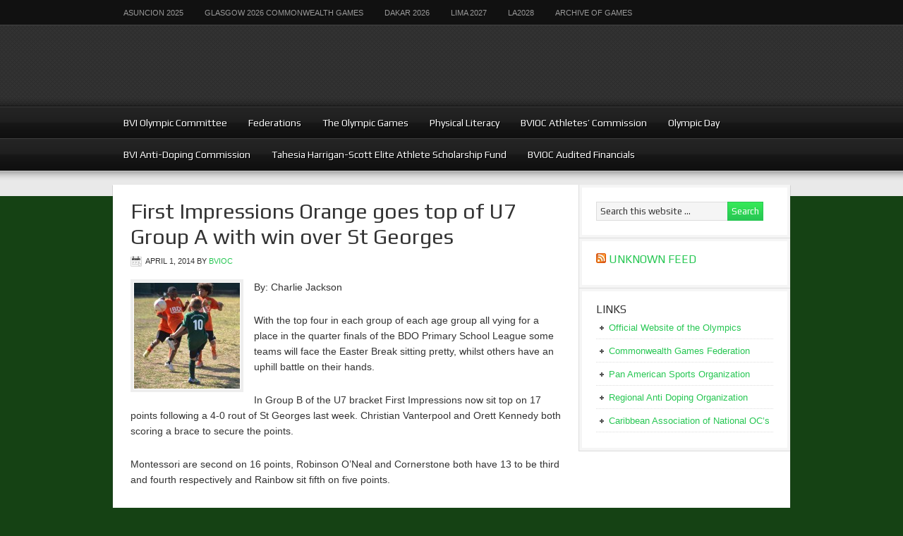

--- FILE ---
content_type: text/html; charset=UTF-8
request_url: http://bviolympics.org/first-impressions-orange-goes-top-of-u7-group-a-with-win-over-st-georges/
body_size: 13274
content:
<!DOCTYPE html PUBLIC "-//W3C//DTD XHTML 1.0 Transitional//EN" "http://www.w3.org/TR/xhtml1/DTD/xhtml1-transitional.dtd">
<html xmlns="http://www.w3.org/1999/xhtml" lang="en-US" xml:lang="en-US">
<head profile="http://gmpg.org/xfn/11">
<meta http-equiv="Content-Type" content="text/html; charset=UTF-8" />
			<meta name="robots" content="noodp,noydir" />
		<meta name="viewport" content="width=device-width, initial-scale=1.0"/><title>First Impressions Orange goes top of U7 Group A with win over St Georges</title>
<meta name='robots' content='max-image-preview:large' />
	<style>img:is([sizes="auto" i], [sizes^="auto," i]) { contain-intrinsic-size: 3000px 1500px }</style>
	<link rel="alternate" type="application/rss+xml" title="BVI Olympic Committee &raquo; Feed" href="http://bviolympics.org/feed/" />
<link rel="alternate" type="application/rss+xml" title="BVI Olympic Committee &raquo; Comments Feed" href="http://bviolympics.org/comments/feed/" />
<link rel="canonical" href="http://bviolympics.org/first-impressions-orange-goes-top-of-u7-group-a-with-win-over-st-georges/" />
<script type="text/javascript">
/* <![CDATA[ */
window._wpemojiSettings = {"baseUrl":"https:\/\/s.w.org\/images\/core\/emoji\/16.0.1\/72x72\/","ext":".png","svgUrl":"https:\/\/s.w.org\/images\/core\/emoji\/16.0.1\/svg\/","svgExt":".svg","source":{"concatemoji":"http:\/\/bviolympics.org\/wp-includes\/js\/wp-emoji-release.min.js?ver=6.8.3"}};
/*! This file is auto-generated */
!function(s,n){var o,i,e;function c(e){try{var t={supportTests:e,timestamp:(new Date).valueOf()};sessionStorage.setItem(o,JSON.stringify(t))}catch(e){}}function p(e,t,n){e.clearRect(0,0,e.canvas.width,e.canvas.height),e.fillText(t,0,0);var t=new Uint32Array(e.getImageData(0,0,e.canvas.width,e.canvas.height).data),a=(e.clearRect(0,0,e.canvas.width,e.canvas.height),e.fillText(n,0,0),new Uint32Array(e.getImageData(0,0,e.canvas.width,e.canvas.height).data));return t.every(function(e,t){return e===a[t]})}function u(e,t){e.clearRect(0,0,e.canvas.width,e.canvas.height),e.fillText(t,0,0);for(var n=e.getImageData(16,16,1,1),a=0;a<n.data.length;a++)if(0!==n.data[a])return!1;return!0}function f(e,t,n,a){switch(t){case"flag":return n(e,"\ud83c\udff3\ufe0f\u200d\u26a7\ufe0f","\ud83c\udff3\ufe0f\u200b\u26a7\ufe0f")?!1:!n(e,"\ud83c\udde8\ud83c\uddf6","\ud83c\udde8\u200b\ud83c\uddf6")&&!n(e,"\ud83c\udff4\udb40\udc67\udb40\udc62\udb40\udc65\udb40\udc6e\udb40\udc67\udb40\udc7f","\ud83c\udff4\u200b\udb40\udc67\u200b\udb40\udc62\u200b\udb40\udc65\u200b\udb40\udc6e\u200b\udb40\udc67\u200b\udb40\udc7f");case"emoji":return!a(e,"\ud83e\udedf")}return!1}function g(e,t,n,a){var r="undefined"!=typeof WorkerGlobalScope&&self instanceof WorkerGlobalScope?new OffscreenCanvas(300,150):s.createElement("canvas"),o=r.getContext("2d",{willReadFrequently:!0}),i=(o.textBaseline="top",o.font="600 32px Arial",{});return e.forEach(function(e){i[e]=t(o,e,n,a)}),i}function t(e){var t=s.createElement("script");t.src=e,t.defer=!0,s.head.appendChild(t)}"undefined"!=typeof Promise&&(o="wpEmojiSettingsSupports",i=["flag","emoji"],n.supports={everything:!0,everythingExceptFlag:!0},e=new Promise(function(e){s.addEventListener("DOMContentLoaded",e,{once:!0})}),new Promise(function(t){var n=function(){try{var e=JSON.parse(sessionStorage.getItem(o));if("object"==typeof e&&"number"==typeof e.timestamp&&(new Date).valueOf()<e.timestamp+604800&&"object"==typeof e.supportTests)return e.supportTests}catch(e){}return null}();if(!n){if("undefined"!=typeof Worker&&"undefined"!=typeof OffscreenCanvas&&"undefined"!=typeof URL&&URL.createObjectURL&&"undefined"!=typeof Blob)try{var e="postMessage("+g.toString()+"("+[JSON.stringify(i),f.toString(),p.toString(),u.toString()].join(",")+"));",a=new Blob([e],{type:"text/javascript"}),r=new Worker(URL.createObjectURL(a),{name:"wpTestEmojiSupports"});return void(r.onmessage=function(e){c(n=e.data),r.terminate(),t(n)})}catch(e){}c(n=g(i,f,p,u))}t(n)}).then(function(e){for(var t in e)n.supports[t]=e[t],n.supports.everything=n.supports.everything&&n.supports[t],"flag"!==t&&(n.supports.everythingExceptFlag=n.supports.everythingExceptFlag&&n.supports[t]);n.supports.everythingExceptFlag=n.supports.everythingExceptFlag&&!n.supports.flag,n.DOMReady=!1,n.readyCallback=function(){n.DOMReady=!0}}).then(function(){return e}).then(function(){var e;n.supports.everything||(n.readyCallback(),(e=n.source||{}).concatemoji?t(e.concatemoji):e.wpemoji&&e.twemoji&&(t(e.twemoji),t(e.wpemoji)))}))}((window,document),window._wpemojiSettings);
/* ]]> */
</script>
<link rel='stylesheet' id='magazine-theme-css' href='http://bviolympics.org/wp-content/themes/magazine/style.css?ver=2.1' type='text/css' media='all' />
<style id='wp-emoji-styles-inline-css' type='text/css'>

	img.wp-smiley, img.emoji {
		display: inline !important;
		border: none !important;
		box-shadow: none !important;
		height: 1em !important;
		width: 1em !important;
		margin: 0 0.07em !important;
		vertical-align: -0.1em !important;
		background: none !important;
		padding: 0 !important;
	}
</style>
<link rel='stylesheet' id='wp-block-library-css' href='http://bviolympics.org/wp-includes/css/dist/block-library/style.min.css?ver=6.8.3' type='text/css' media='all' />
<style id='classic-theme-styles-inline-css' type='text/css'>
/*! This file is auto-generated */
.wp-block-button__link{color:#fff;background-color:#32373c;border-radius:9999px;box-shadow:none;text-decoration:none;padding:calc(.667em + 2px) calc(1.333em + 2px);font-size:1.125em}.wp-block-file__button{background:#32373c;color:#fff;text-decoration:none}
</style>
<style id='global-styles-inline-css' type='text/css'>
:root{--wp--preset--aspect-ratio--square: 1;--wp--preset--aspect-ratio--4-3: 4/3;--wp--preset--aspect-ratio--3-4: 3/4;--wp--preset--aspect-ratio--3-2: 3/2;--wp--preset--aspect-ratio--2-3: 2/3;--wp--preset--aspect-ratio--16-9: 16/9;--wp--preset--aspect-ratio--9-16: 9/16;--wp--preset--color--black: #000000;--wp--preset--color--cyan-bluish-gray: #abb8c3;--wp--preset--color--white: #ffffff;--wp--preset--color--pale-pink: #f78da7;--wp--preset--color--vivid-red: #cf2e2e;--wp--preset--color--luminous-vivid-orange: #ff6900;--wp--preset--color--luminous-vivid-amber: #fcb900;--wp--preset--color--light-green-cyan: #7bdcb5;--wp--preset--color--vivid-green-cyan: #00d084;--wp--preset--color--pale-cyan-blue: #8ed1fc;--wp--preset--color--vivid-cyan-blue: #0693e3;--wp--preset--color--vivid-purple: #9b51e0;--wp--preset--gradient--vivid-cyan-blue-to-vivid-purple: linear-gradient(135deg,rgba(6,147,227,1) 0%,rgb(155,81,224) 100%);--wp--preset--gradient--light-green-cyan-to-vivid-green-cyan: linear-gradient(135deg,rgb(122,220,180) 0%,rgb(0,208,130) 100%);--wp--preset--gradient--luminous-vivid-amber-to-luminous-vivid-orange: linear-gradient(135deg,rgba(252,185,0,1) 0%,rgba(255,105,0,1) 100%);--wp--preset--gradient--luminous-vivid-orange-to-vivid-red: linear-gradient(135deg,rgba(255,105,0,1) 0%,rgb(207,46,46) 100%);--wp--preset--gradient--very-light-gray-to-cyan-bluish-gray: linear-gradient(135deg,rgb(238,238,238) 0%,rgb(169,184,195) 100%);--wp--preset--gradient--cool-to-warm-spectrum: linear-gradient(135deg,rgb(74,234,220) 0%,rgb(151,120,209) 20%,rgb(207,42,186) 40%,rgb(238,44,130) 60%,rgb(251,105,98) 80%,rgb(254,248,76) 100%);--wp--preset--gradient--blush-light-purple: linear-gradient(135deg,rgb(255,206,236) 0%,rgb(152,150,240) 100%);--wp--preset--gradient--blush-bordeaux: linear-gradient(135deg,rgb(254,205,165) 0%,rgb(254,45,45) 50%,rgb(107,0,62) 100%);--wp--preset--gradient--luminous-dusk: linear-gradient(135deg,rgb(255,203,112) 0%,rgb(199,81,192) 50%,rgb(65,88,208) 100%);--wp--preset--gradient--pale-ocean: linear-gradient(135deg,rgb(255,245,203) 0%,rgb(182,227,212) 50%,rgb(51,167,181) 100%);--wp--preset--gradient--electric-grass: linear-gradient(135deg,rgb(202,248,128) 0%,rgb(113,206,126) 100%);--wp--preset--gradient--midnight: linear-gradient(135deg,rgb(2,3,129) 0%,rgb(40,116,252) 100%);--wp--preset--font-size--small: 13px;--wp--preset--font-size--medium: 20px;--wp--preset--font-size--large: 36px;--wp--preset--font-size--x-large: 42px;--wp--preset--spacing--20: 0.44rem;--wp--preset--spacing--30: 0.67rem;--wp--preset--spacing--40: 1rem;--wp--preset--spacing--50: 1.5rem;--wp--preset--spacing--60: 2.25rem;--wp--preset--spacing--70: 3.38rem;--wp--preset--spacing--80: 5.06rem;--wp--preset--shadow--natural: 6px 6px 9px rgba(0, 0, 0, 0.2);--wp--preset--shadow--deep: 12px 12px 50px rgba(0, 0, 0, 0.4);--wp--preset--shadow--sharp: 6px 6px 0px rgba(0, 0, 0, 0.2);--wp--preset--shadow--outlined: 6px 6px 0px -3px rgba(255, 255, 255, 1), 6px 6px rgba(0, 0, 0, 1);--wp--preset--shadow--crisp: 6px 6px 0px rgba(0, 0, 0, 1);}:where(.is-layout-flex){gap: 0.5em;}:where(.is-layout-grid){gap: 0.5em;}body .is-layout-flex{display: flex;}.is-layout-flex{flex-wrap: wrap;align-items: center;}.is-layout-flex > :is(*, div){margin: 0;}body .is-layout-grid{display: grid;}.is-layout-grid > :is(*, div){margin: 0;}:where(.wp-block-columns.is-layout-flex){gap: 2em;}:where(.wp-block-columns.is-layout-grid){gap: 2em;}:where(.wp-block-post-template.is-layout-flex){gap: 1.25em;}:where(.wp-block-post-template.is-layout-grid){gap: 1.25em;}.has-black-color{color: var(--wp--preset--color--black) !important;}.has-cyan-bluish-gray-color{color: var(--wp--preset--color--cyan-bluish-gray) !important;}.has-white-color{color: var(--wp--preset--color--white) !important;}.has-pale-pink-color{color: var(--wp--preset--color--pale-pink) !important;}.has-vivid-red-color{color: var(--wp--preset--color--vivid-red) !important;}.has-luminous-vivid-orange-color{color: var(--wp--preset--color--luminous-vivid-orange) !important;}.has-luminous-vivid-amber-color{color: var(--wp--preset--color--luminous-vivid-amber) !important;}.has-light-green-cyan-color{color: var(--wp--preset--color--light-green-cyan) !important;}.has-vivid-green-cyan-color{color: var(--wp--preset--color--vivid-green-cyan) !important;}.has-pale-cyan-blue-color{color: var(--wp--preset--color--pale-cyan-blue) !important;}.has-vivid-cyan-blue-color{color: var(--wp--preset--color--vivid-cyan-blue) !important;}.has-vivid-purple-color{color: var(--wp--preset--color--vivid-purple) !important;}.has-black-background-color{background-color: var(--wp--preset--color--black) !important;}.has-cyan-bluish-gray-background-color{background-color: var(--wp--preset--color--cyan-bluish-gray) !important;}.has-white-background-color{background-color: var(--wp--preset--color--white) !important;}.has-pale-pink-background-color{background-color: var(--wp--preset--color--pale-pink) !important;}.has-vivid-red-background-color{background-color: var(--wp--preset--color--vivid-red) !important;}.has-luminous-vivid-orange-background-color{background-color: var(--wp--preset--color--luminous-vivid-orange) !important;}.has-luminous-vivid-amber-background-color{background-color: var(--wp--preset--color--luminous-vivid-amber) !important;}.has-light-green-cyan-background-color{background-color: var(--wp--preset--color--light-green-cyan) !important;}.has-vivid-green-cyan-background-color{background-color: var(--wp--preset--color--vivid-green-cyan) !important;}.has-pale-cyan-blue-background-color{background-color: var(--wp--preset--color--pale-cyan-blue) !important;}.has-vivid-cyan-blue-background-color{background-color: var(--wp--preset--color--vivid-cyan-blue) !important;}.has-vivid-purple-background-color{background-color: var(--wp--preset--color--vivid-purple) !important;}.has-black-border-color{border-color: var(--wp--preset--color--black) !important;}.has-cyan-bluish-gray-border-color{border-color: var(--wp--preset--color--cyan-bluish-gray) !important;}.has-white-border-color{border-color: var(--wp--preset--color--white) !important;}.has-pale-pink-border-color{border-color: var(--wp--preset--color--pale-pink) !important;}.has-vivid-red-border-color{border-color: var(--wp--preset--color--vivid-red) !important;}.has-luminous-vivid-orange-border-color{border-color: var(--wp--preset--color--luminous-vivid-orange) !important;}.has-luminous-vivid-amber-border-color{border-color: var(--wp--preset--color--luminous-vivid-amber) !important;}.has-light-green-cyan-border-color{border-color: var(--wp--preset--color--light-green-cyan) !important;}.has-vivid-green-cyan-border-color{border-color: var(--wp--preset--color--vivid-green-cyan) !important;}.has-pale-cyan-blue-border-color{border-color: var(--wp--preset--color--pale-cyan-blue) !important;}.has-vivid-cyan-blue-border-color{border-color: var(--wp--preset--color--vivid-cyan-blue) !important;}.has-vivid-purple-border-color{border-color: var(--wp--preset--color--vivid-purple) !important;}.has-vivid-cyan-blue-to-vivid-purple-gradient-background{background: var(--wp--preset--gradient--vivid-cyan-blue-to-vivid-purple) !important;}.has-light-green-cyan-to-vivid-green-cyan-gradient-background{background: var(--wp--preset--gradient--light-green-cyan-to-vivid-green-cyan) !important;}.has-luminous-vivid-amber-to-luminous-vivid-orange-gradient-background{background: var(--wp--preset--gradient--luminous-vivid-amber-to-luminous-vivid-orange) !important;}.has-luminous-vivid-orange-to-vivid-red-gradient-background{background: var(--wp--preset--gradient--luminous-vivid-orange-to-vivid-red) !important;}.has-very-light-gray-to-cyan-bluish-gray-gradient-background{background: var(--wp--preset--gradient--very-light-gray-to-cyan-bluish-gray) !important;}.has-cool-to-warm-spectrum-gradient-background{background: var(--wp--preset--gradient--cool-to-warm-spectrum) !important;}.has-blush-light-purple-gradient-background{background: var(--wp--preset--gradient--blush-light-purple) !important;}.has-blush-bordeaux-gradient-background{background: var(--wp--preset--gradient--blush-bordeaux) !important;}.has-luminous-dusk-gradient-background{background: var(--wp--preset--gradient--luminous-dusk) !important;}.has-pale-ocean-gradient-background{background: var(--wp--preset--gradient--pale-ocean) !important;}.has-electric-grass-gradient-background{background: var(--wp--preset--gradient--electric-grass) !important;}.has-midnight-gradient-background{background: var(--wp--preset--gradient--midnight) !important;}.has-small-font-size{font-size: var(--wp--preset--font-size--small) !important;}.has-medium-font-size{font-size: var(--wp--preset--font-size--medium) !important;}.has-large-font-size{font-size: var(--wp--preset--font-size--large) !important;}.has-x-large-font-size{font-size: var(--wp--preset--font-size--x-large) !important;}
:where(.wp-block-post-template.is-layout-flex){gap: 1.25em;}:where(.wp-block-post-template.is-layout-grid){gap: 1.25em;}
:where(.wp-block-columns.is-layout-flex){gap: 2em;}:where(.wp-block-columns.is-layout-grid){gap: 2em;}
:root :where(.wp-block-pullquote){font-size: 1.5em;line-height: 1.6;}
</style>
<link rel='stylesheet' id='wpdm-font-awesome-css' href='http://bviolympics.org/wp-content/plugins/download-manager/assets/fontawesome/css/all.css?ver=6.8.3' type='text/css' media='all' />
<link rel='stylesheet' id='wpdm-bootstrap-css' href='http://bviolympics.org/wp-content/plugins/download-manager/assets/bootstrap/css/bootstrap.css?ver=6.8.3' type='text/css' media='all' />
<link rel='stylesheet' id='wpdm-front-css' href='http://bviolympics.org/wp-content/plugins/download-manager/assets/css/front.css?ver=6.8.3' type='text/css' media='all' />
<script type="text/javascript" id="jquery-core-js-extra">
/* <![CDATA[ */
var wpdm_url = {"home":"http:\/\/bviolympics.org\/","site":"http:\/\/bviolympics.org\/","ajax":"http:\/\/bviolympics.org\/wp-admin\/admin-ajax.php"};
/* ]]> */
</script>
<script type="text/javascript" src="http://bviolympics.org/wp-includes/js/jquery/jquery.min.js?ver=3.7.1" id="jquery-core-js"></script>
<script type="text/javascript" src="http://bviolympics.org/wp-includes/js/jquery/jquery-migrate.min.js?ver=3.4.1" id="jquery-migrate-js"></script>
<script type="text/javascript" src="http://bviolympics.org/wp-content/plugins/download-manager/assets/bootstrap/js/bootstrap.min.js?ver=6.8.3" id="wpdm-bootstrap-js"></script>
<script type="text/javascript" src="http://bviolympics.org/wp-content/plugins/download-manager/assets/js/front.js?ver=6.8.3" id="frontjs-js"></script>
<script type="text/javascript" src="http://bviolympics.org/wp-content/plugins/download-manager/assets/js/chosen.jquery.min.js?ver=6.8.3" id="jquery-choosen-js"></script>
<!--[if lt IE 9]>
<script type="text/javascript" src="http://bviolympics.org/wp-content/themes/genesis/lib/js/html5shiv.min.js?ver=3.7.3" id="html5shiv-js"></script>
<![endif]-->
<link rel="https://api.w.org/" href="http://bviolympics.org/wp-json/" /><link rel="alternate" title="JSON" type="application/json" href="http://bviolympics.org/wp-json/wp/v2/posts/917" /><link rel="EditURI" type="application/rsd+xml" title="RSD" href="http://bviolympics.org/xmlrpc.php?rsd" />
<link rel="alternate" title="oEmbed (JSON)" type="application/json+oembed" href="http://bviolympics.org/wp-json/oembed/1.0/embed?url=http%3A%2F%2Fbviolympics.org%2Ffirst-impressions-orange-goes-top-of-u7-group-a-with-win-over-st-georges%2F" />
<link rel="alternate" title="oEmbed (XML)" type="text/xml+oembed" href="http://bviolympics.org/wp-json/oembed/1.0/embed?url=http%3A%2F%2Fbviolympics.org%2Ffirst-impressions-orange-goes-top-of-u7-group-a-with-win-over-st-georges%2F&#038;format=xml" />

        <script>
            var wpdm_site_url = 'http://bviolympics.org/';
            var wpdm_home_url = 'http://bviolympics.org/';
            var ajax_url = 'http://bviolympics.org/wp-admin/admin-ajax.php';
            var wpdm_ajax_url = 'http://bviolympics.org/wp-admin/admin-ajax.php';
            var wpdm_ajax_popup = '0';
        </script>
        <style>
            .wpdm-download-link.btn.btn-primary.{
                border-radius: 4px;
            }
        </style>


        <link rel="icon" href="http://bviolympics.org/wp-content/themes/magazine/images/favicon.ico" />
<style type="text/css">#header { background: url(http://bvioc.wpengine.com/wp-content/uploads/2013/07/cropped-Banner-with-White-Lettering.jpg) no-repeat !important; }</style>
<style type="text/css" id="custom-background-css">
body.custom-background { background-color: #154214; }
</style>
	<meta name="generator" content="WordPress Download Manager 2.9.91" />
            <style>
                                @import url('https://fonts.googleapis.com/css?family=Cantarell:400,700');
                


                .w3eden .fetfont,
                .w3eden .btn,
                .w3eden .btn.wpdm-front h3.title,
                .w3eden .wpdm-social-lock-box .IN-widget a span:last-child,
                .w3eden #xfilelist .panel-heading,
                .w3eden .wpdm-frontend-tabs a,
                .w3eden .alert:before,
                .w3eden .panel .panel-heading,
                .w3eden .discount-msg,
                .w3eden .panel.dashboard-panel h3,
                .w3eden #wpdm-dashboard-sidebar .list-group-item,
                .w3eden #package-description .wp-switch-editor,
                .w3eden .w3eden.author-dashbboard .nav.nav-tabs li a,
                .w3eden .wpdm_cart thead th,
                .w3eden #csp .list-group-item,
                .w3eden .modal-title {
                    font-family: Cantarell, -apple-system, BlinkMacSystemFont, "Segoe UI", Roboto, Helvetica, Arial, sans-serif, "Apple Color Emoji", "Segoe UI Emoji", "Segoe UI Symbol";
                    text-transform: uppercase;
                    font-weight: 700;
                }
                .w3eden #csp .list-group-item{
                    text-transform: unset;
                }
            </style>
                    <style>

            :root{
                --color-primary: #4a8eff;
                --color-primary-hover: #4a8eff;
                --color-primary-active: #4a8eff;
                --color-success: #4a8eff;
                --color-success-hover: #4a8eff;
                --color-success-active: #4a8eff;
                --color-info: #2CA8FF;
                --color-info-hover: #2CA8FF;
                --color-info-active: #2CA8FF;
                --color-warning: orange;
                --color-warning-hover: orange;
                --color-warning-active: orange;
                --color-danger: #ff5062;
                --color-danger-hover: #ff5062;
                --color-danger-active: #ff5062;
                --color-green: #30b570;
                --color-blue: #0073ff;
                --color-purple: #8557D3;
                --color-red: #ff5062;
                --color-muted: rgba(69, 89, 122, 0.6);
                --wpdm-font: Cantarell, -apple-system, BlinkMacSystemFont, "Segoe UI", Roboto, Helvetica, Arial, sans-serif, "Apple Color Emoji", "Segoe UI Emoji", "Segoe UI Symbol";
            }


        </style>
        </head>
<body class="wp-singular post-template-default single single-post postid-917 single-format-standard custom-background wp-theme-genesis wp-child-theme-magazine custom-header header-image header-full-width content-sidebar magazine-green"><div id="nav"><div class="wrap"><ul id="menu-games" class="menu genesis-nav-menu menu-primary"><li id="menu-item-4713" class="menu-item menu-item-type-post_type menu-item-object-page menu-item-4713"><a href="http://bviolympics.org/asuncion-2025/">Asuncion 2025</a></li>
<li id="menu-item-4707" class="menu-item menu-item-type-post_type menu-item-object-page menu-item-has-children menu-item-4707"><a href="http://bviolympics.org/glasgow-2026-commonwealth-games/">Glasgow 2026 Commonwealth Games</a>
<ul class="sub-menu">
	<li id="menu-item-4755" class="menu-item menu-item-type-post_type menu-item-object-page menu-item-4755"><a href="http://bviolympics.org/glasgow-2026-kings-baton-relay/">Glasgow 2026 King’s Baton Relay</a></li>
	<li id="menu-item-4741" class="menu-item menu-item-type-post_type menu-item-object-page menu-item-4741"><a href="http://bviolympics.org/glasgow-2026-kings-baton-relay-may-20-2025/">Glasgow 2026 King’s Baton Relay May 20, 2025</a></li>
</ul>
</li>
<li id="menu-item-4710" class="menu-item menu-item-type-post_type menu-item-object-page menu-item-4710"><a href="http://bviolympics.org/dakar-2026/">Dakar 2026</a></li>
<li id="menu-item-4716" class="menu-item menu-item-type-post_type menu-item-object-page menu-item-4716"><a href="http://bviolympics.org/lima-2027/">Lima 2027</a></li>
<li id="menu-item-4704" class="menu-item menu-item-type-post_type menu-item-object-page menu-item-4704"><a href="http://bviolympics.org/la2028/">LA2028</a></li>
<li id="menu-item-2910" class="menu-item menu-item-type-post_type menu-item-object-page menu-item-has-children menu-item-2910"><a href="http://bviolympics.org/archive-of-games/">Archive of Games</a>
<ul class="sub-menu">
	<li id="menu-item-4502" class="menu-item menu-item-type-post_type menu-item-object-page menu-item-4502"><a href="http://bviolympics.org/paris-2024/">Paris 2024</a></li>
	<li id="menu-item-4496" class="menu-item menu-item-type-post_type menu-item-object-page menu-item-4496"><a href="http://bviolympics.org/san-salvador-2023/">San Salvador 2023</a></li>
	<li id="menu-item-4499" class="menu-item menu-item-type-post_type menu-item-object-page menu-item-4499"><a href="http://bviolympics.org/trinibago-2023/">Trinibago 2023</a></li>
	<li id="menu-item-4127" class="menu-item menu-item-type-post_type menu-item-object-page menu-item-4127"><a href="http://bviolympics.org/santiago-2023/">Santiago 2023</a></li>
	<li id="menu-item-4124" class="menu-item menu-item-type-post_type menu-item-object-page menu-item-has-children menu-item-4124"><a href="http://bviolympics.org/birmingham-2022/">Birmingham 2022</a>
	<ul class="sub-menu">
		<li id="menu-item-4179" class="menu-item menu-item-type-post_type menu-item-object-page menu-item-has-children menu-item-4179"><a href="http://bviolympics.org/birmingham-2022-queens-baton-relay/">Birmingham 2022 Queen’s Baton Relay</a>
		<ul class="sub-menu">
			<li id="menu-item-4184" class="menu-item menu-item-type-post_type menu-item-object-page menu-item-4184"><a href="http://bviolympics.org/the-queens-baton/">The Queen’s Baton</a></li>
			<li id="menu-item-4195" class="menu-item menu-item-type-post_type menu-item-object-page menu-item-4195"><a href="http://bviolympics.org/the-birmingham-2022-queens-baton-itinerary-in-the-bvi/">The Birmingham 2022 Queen’s Baton DRAFT Itinerary and Route in the BVI</a></li>
		</ul>
</li>
	</ul>
</li>
	<li id="menu-item-4121" class="menu-item menu-item-type-post_type menu-item-object-page menu-item-4121"><a href="http://bviolympics.org/cali-2021/">Cali 2021</a></li>
	<li id="menu-item-2925" class="menu-item menu-item-type-post_type menu-item-object-page menu-item-has-children menu-item-2925"><a href="http://bviolympics.org/tokyo-2020/">Tokyo 2020</a>
	<ul class="sub-menu">
		<li id="menu-item-4040" class="menu-item menu-item-type-post_type menu-item-object-page menu-item-has-children menu-item-4040"><a href="http://bviolympics.org/tokyo-2020-athlete-profiles/">Tokyo 2020 Athlete Profiles</a>
		<ul class="sub-menu">
			<li id="menu-item-4041" class="menu-item menu-item-type-post_type menu-item-object-page menu-item-4041"><a href="http://bviolympics.org/kyron-mcmaster-3/">Kyron McMaster</a></li>
			<li id="menu-item-4039" class="menu-item menu-item-type-post_type menu-item-object-page menu-item-4039"><a href="http://bviolympics.org/chantel-malone-3/">Chantel Malone</a></li>
			<li id="menu-item-4038" class="menu-item menu-item-type-post_type menu-item-object-page menu-item-4038"><a href="http://bviolympics.org/elinah-phillip/">Elinah Phillip</a></li>
		</ul>
</li>
	</ul>
</li>
	<li id="menu-item-2922" class="menu-item menu-item-type-post_type menu-item-object-page menu-item-has-children menu-item-2922"><a href="http://bviolympics.org/lima-2019/">Lima 2019</a>
	<ul class="sub-menu">
		<li id="menu-item-3472" class="menu-item menu-item-type-post_type menu-item-object-page menu-item-has-children menu-item-3472"><a href="http://bviolympics.org/lima-2019-delegation/">Lima 2019 Athlete Profiles</a>
		<ul class="sub-menu">
			<li id="menu-item-3474" class="menu-item menu-item-type-post_type menu-item-object-page menu-item-3474"><a href="http://bviolympics.org/eldred-henry-2/">ELDRED HENRY</a></li>
			<li id="menu-item-3475" class="menu-item menu-item-type-post_type menu-item-object-page menu-item-3475"><a href="http://bviolympics.org/ashley-kelly-2/">ASHLEY KELLY</a></li>
			<li id="menu-item-3476" class="menu-item menu-item-type-post_type menu-item-object-page menu-item-3476"><a href="http://bviolympics.org/thad-lettsome/">THAD LETTSOME</a></li>
			<li id="menu-item-3473" class="menu-item menu-item-type-post_type menu-item-object-page menu-item-3473"><a href="http://bviolympics.org/chantel-malone-2/">CHANTEL MALONE</a></li>
			<li id="menu-item-3471" class="menu-item menu-item-type-post_type menu-item-object-page menu-item-3471"><a href="http://bviolympics.org/?page_id=3463">KYRON McMASTER</a></li>
		</ul>
</li>
	</ul>
</li>
	<li id="menu-item-2916" class="menu-item menu-item-type-post_type menu-item-object-page menu-item-2916"><a href="http://bviolympics.org/buenos-aires-2018/">Buenos Aires 2018</a></li>
	<li id="menu-item-2919" class="menu-item menu-item-type-post_type menu-item-object-page menu-item-2919"><a href="http://bviolympics.org/archive-of-games/barranquilla-2018/">Barranquilla 2018</a></li>
	<li id="menu-item-2796" class="menu-item menu-item-type-post_type menu-item-object-page menu-item-has-children menu-item-2796"><a href="http://bviolympics.org/gold-coast-2018/">Gold Coast 2018</a>
	<ul class="sub-menu">
		<li id="menu-item-2931" class="menu-item menu-item-type-post_type menu-item-object-page menu-item-has-children menu-item-2931"><a href="http://bviolympics.org/gold-coast-2018/about-the-queens-baton-relay/">The Queen’s Baton Relay</a>
		<ul class="sub-menu">
			<li id="menu-item-2864" class="menu-item menu-item-type-post_type menu-item-object-page menu-item-2864"><a href="http://bviolympics.org/boundless-energy-the-gc2018-queens-baton/">The GC2018 Queen’s Baton</a></li>
			<li id="menu-item-2859" class="menu-item menu-item-type-post_type menu-item-object-page menu-item-2859"><a href="http://bviolympics.org/gold-coast-2018/the-gc2018-queens-baton-relay-route-itinerary-in-the-bvi/">The GC2018 Queen’s Baton Relay route &#038; itinerary in the BVI</a></li>
			<li id="menu-item-2958" class="menu-item menu-item-type-post_type menu-item-object-page menu-item-2958"><a href="http://bviolympics.org/boundless-energy-the-gc2018-queens-baton/gold-coast-2018-queens-baton-relay-in-the-bvi-full-report/">Gold Coast 2018 Queen’s Baton Relay in the BVI – Full Report</a></li>
			<li id="menu-item-2947" class="menu-item menu-item-type-post_type menu-item-object-page menu-item-2947"><a href="http://bviolympics.org/gold-coast-2018/gold-coast-2018-queens-baton-relay-bvi-sponsors/">Gold Coast 2018 Queen’s Baton Relay – BVI Sponsors</a></li>
		</ul>
</li>
		<li id="menu-item-3130" class="menu-item menu-item-type-post_type menu-item-object-page menu-item-has-children menu-item-3130"><a href="http://bviolympics.org/gc2018-athlete-profiles/">GC2018 Athlete Profiles</a>
		<ul class="sub-menu">
			<li id="menu-item-3093" class="menu-item menu-item-type-post_type menu-item-object-page menu-item-3093"><a href="http://bviolympics.org/tahesia-harrigan-scott/">Tahesia Harrigan-Scott</a></li>
			<li id="menu-item-3092" class="menu-item menu-item-type-post_type menu-item-object-page menu-item-3092"><a href="http://bviolympics.org/ashley-kelly/">Ashley Kelly</a></li>
			<li id="menu-item-3097" class="menu-item menu-item-type-post_type menu-item-object-page menu-item-3097"><a href="http://bviolympics.org/chantel-malone/">Chantel Malone</a></li>
			<li id="menu-item-3102" class="menu-item menu-item-type-post_type menu-item-object-page menu-item-3102"><a href="http://bviolympics.org/?page_id=3099">Kyron McMaster</a></li>
			<li id="menu-item-3105" class="menu-item menu-item-type-post_type menu-item-object-page menu-item-3105"><a href="http://bviolympics.org/khari-herbert-jr/">Khari Herbert Jr</a></li>
			<li id="menu-item-3114" class="menu-item menu-item-type-post_type menu-item-object-page menu-item-3114"><a href="http://bviolympics.org/trevia-gumbs/">Trevia Gumbs</a></li>
			<li id="menu-item-3115" class="menu-item menu-item-type-post_type menu-item-object-page menu-item-3115"><a href="http://bviolympics.org/tynelle-gumbs/">Tynelle Gumbs</a></li>
			<li id="menu-item-3121" class="menu-item menu-item-type-post_type menu-item-object-page menu-item-3121"><a href="http://bviolympics.org/joe-chapman/">Joe Chapman</a></li>
			<li id="menu-item-3120" class="menu-item menu-item-type-post_type menu-item-object-page menu-item-3120"><a href="http://bviolympics.org/neville-sorrentino/">Neville Sorrentino</a></li>
		</ul>
</li>
		<li id="menu-item-3085" class="menu-item menu-item-type-post_type menu-item-object-page menu-item-3085"><a href="http://bviolympics.org/gold-coast-2018/gc2018-media-kit-british-virgin-islands-ivb/">GC2018 Media Kit – British Virgin Islands (IVB)</a></li>
	</ul>
</li>
	<li id="menu-item-2913" class="menu-item menu-item-type-post_type menu-item-object-page menu-item-2913"><a href="http://bviolympics.org/bahamas-2017/">Bahamas 2017</a></li>
	<li id="menu-item-251" class="menu-item menu-item-type-post_type menu-item-object-page menu-item-has-children menu-item-251"><a href="http://bviolympics.org/rio-2016-3/">Rio 2016</a>
	<ul class="sub-menu">
		<li id="menu-item-282" class="menu-item menu-item-type-taxonomy menu-item-object-category menu-item-282"><a href="http://bviolympics.org/category/rio-news/">Rio News</a></li>
	</ul>
</li>
	<li id="menu-item-231" class="menu-item menu-item-type-post_type menu-item-object-page menu-item-has-children menu-item-231"><a href="http://bviolympics.org/samoa-2015/">Samoa 2015</a>
	<ul class="sub-menu">
		<li id="menu-item-287" class="menu-item menu-item-type-taxonomy menu-item-object-category menu-item-287"><a href="http://bviolympics.org/category/samoa-news/">Samoa News</a></li>
	</ul>
</li>
	<li id="menu-item-86" class="menu-item menu-item-type-post_type menu-item-object-page menu-item-has-children menu-item-86"><a href="http://bviolympics.org/toronto-2015/">Toronto 2015</a>
	<ul class="sub-menu">
		<li id="menu-item-283" class="menu-item menu-item-type-taxonomy menu-item-object-category menu-item-283"><a href="http://bviolympics.org/category/toronto-news/">Toronto News</a></li>
	</ul>
</li>
	<li id="menu-item-87" class="menu-item menu-item-type-post_type menu-item-object-page menu-item-has-children menu-item-87"><a href="http://bviolympics.org/vera-cruz-2014/">Vera Cruz 2014</a>
	<ul class="sub-menu">
		<li id="menu-item-288" class="menu-item menu-item-type-taxonomy menu-item-object-category menu-item-288"><a href="http://bviolympics.org/category/vera-cruz-news/">Vera Cruz News</a></li>
	</ul>
</li>
	<li id="menu-item-293" class="menu-item menu-item-type-post_type menu-item-object-page menu-item-has-children menu-item-293"><a href="http://bviolympics.org/nanjing-2014-2/">Nanjing 2014</a>
	<ul class="sub-menu">
		<li id="menu-item-286" class="menu-item menu-item-type-taxonomy menu-item-object-category menu-item-286"><a href="http://bviolympics.org/category/nanjing-news/">Nanjing News</a></li>
	</ul>
</li>
	<li id="menu-item-85" class="menu-item menu-item-type-post_type menu-item-object-page menu-item-has-children menu-item-85"><a href="http://bviolympics.org/glasgow-2014/">Glasgow 2014</a>
	<ul class="sub-menu">
		<li id="menu-item-814" class="menu-item menu-item-type-post_type menu-item-object-page menu-item-has-children menu-item-814"><a href="http://bviolympics.org/glasgow-2014/queens-baton-relay/">Queen’s Baton Relay</a>
		<ul class="sub-menu">
			<li id="menu-item-947" class="menu-item menu-item-type-post_type menu-item-object-page menu-item-947"><a href="http://bviolympics.org/glasgow-2014/queens-baton-relay/glasgow-2014-queens-baton-relay-final-report/">2014 Queen’s Baton Relay – Full Report</a></li>
			<li id="menu-item-887" class="menu-item menu-item-type-post_type menu-item-object-page menu-item-887"><a href="http://bviolympics.org/glasgow-2014/queens-baton-relay/queens-baton-relay-itinerary/">2014 Queen&#8217;s Baton Relay &#8211; Itinerary</a></li>
			<li id="menu-item-824" class="menu-item menu-item-type-post_type menu-item-object-page menu-item-824"><a href="http://bviolympics.org/glasgow-2014/queens-baton-relay/queens-baton-relay-sponsors/">2014 Queen&#8217;s Baton Relay &#8211; Sponsors</a></li>
		</ul>
</li>
		<li id="menu-item-812" class="menu-item menu-item-type-post_type menu-item-object-page menu-item-812"><a href="http://bviolympics.org/glasgow-2014/meet-the-mascot-clyde/">Meet the Mascot – Clyde</a></li>
		<li id="menu-item-284" class="menu-item menu-item-type-taxonomy menu-item-object-category menu-item-284"><a href="http://bviolympics.org/category/glasgow-news/">Glasgow News</a></li>
	</ul>
</li>
</ul>
</li>
</ul></div></div><div id="wrap"><div id="header"><div class="wrap"><div id="title-area"><p id="title"><a href="http://bviolympics.org/">BVI Olympic Committee</a></p><p id="description">Governing Body for Olympic Sports in the BVI</p></div></div></div><div id="subnav"><div class="wrap"><ul id="menu-main" class="menu genesis-nav-menu menu-secondary"><li id="menu-item-392" class="menu-item menu-item-type-taxonomy menu-item-object-category menu-item-has-children menu-item-392"><a href="http://bviolympics.org/category/bvi-olympic-committee/">BVI Olympic Committee</a>
<ul class="sub-menu">
	<li id="menu-item-3575" class="menu-item menu-item-type-post_type menu-item-object-page menu-item-3575"><a href="http://bviolympics.org/address/">Address</a></li>
	<li id="menu-item-94" class="menu-item menu-item-type-post_type menu-item-object-page menu-item-94"><a href="http://bviolympics.org/bvioc-executive/">BVIOC Executive</a></li>
	<li id="menu-item-93" class="menu-item menu-item-type-post_type menu-item-object-page menu-item-93"><a href="http://bviolympics.org/bvioc-history/">BVIOC History</a></li>
	<li id="menu-item-2001" class="menu-item menu-item-type-taxonomy menu-item-object-category menu-item-has-children menu-item-2001"><a href="http://bviolympics.org/category/sports-history-by-rey-oneal/">Sports History by Rey O&#8217;Neal</a>
	<ul class="sub-menu">
		<li id="menu-item-3264" class="menu-item menu-item-type-post_type menu-item-object-post menu-item-3264"><a href="http://bviolympics.org/the-other-olympic-medalists-from-the-caribbean/">The  “Other” Olympic  Medalists From The Caribbean</a></li>
		<li id="menu-item-3336" class="menu-item menu-item-type-post_type menu-item-object-page menu-item-3336"><a href="http://bviolympics.org/history-of-o-e-c-s-athletics-by-rey-oneal-3/">History of O.E.C.S Athletics by Rey O’Neal</a></li>
	</ul>
</li>
</ul>
</li>
<li id="menu-item-751" class="menu-item menu-item-type-post_type menu-item-object-page menu-item-has-children menu-item-751"><a href="http://bviolympics.org/federations/">Federations</a>
<ul class="sub-menu">
	<li id="menu-item-3349" class="menu-item menu-item-type-taxonomy menu-item-object-category menu-item-has-children menu-item-3349"><a href="http://bviolympics.org/category/archery/">Archery</a>
	<ul class="sub-menu">
		<li id="menu-item-3350" class="menu-item menu-item-type-post_type menu-item-object-page menu-item-3350"><a href="http://bviolympics.org/federations/virgin-islands-archery-association/">Archery Executive</a></li>
		<li id="menu-item-3352" class="menu-item menu-item-type-post_type menu-item-object-page menu-item-3352"><a href="http://bviolympics.org/archery-history/">Archery History</a></li>
		<li id="menu-item-3354" class="menu-item menu-item-type-post_type menu-item-object-page menu-item-3354"><a href="http://bviolympics.org/federations/archery-teams/">Archery Teams</a></li>
	</ul>
</li>
	<li id="menu-item-258" class="menu-item menu-item-type-taxonomy menu-item-object-category menu-item-has-children menu-item-258"><a href="http://bviolympics.org/category/athletics-news/">Athletics</a>
	<ul class="sub-menu">
		<li id="menu-item-103" class="menu-item menu-item-type-post_type menu-item-object-page menu-item-103"><a href="http://bviolympics.org/federations/athletics-executive/">Athletics Executive</a></li>
		<li id="menu-item-102" class="menu-item menu-item-type-post_type menu-item-object-page menu-item-102"><a href="http://bviolympics.org/federations/athletics-history/">Athletics History</a></li>
		<li id="menu-item-345" class="menu-item menu-item-type-post_type menu-item-object-page menu-item-has-children menu-item-345"><a href="http://bviolympics.org/federations/athletics-disiplines-6/">Athletics Disiplines</a>
		<ul class="sub-menu">
			<li id="menu-item-346" class="menu-item menu-item-type-taxonomy menu-item-object-category menu-item-346"><a href="http://bviolympics.org/category/sprint-medley-relay/">Sprint Medley Relay</a></li>
		</ul>
</li>
	</ul>
</li>
	<li id="menu-item-259" class="menu-item menu-item-type-taxonomy menu-item-object-category menu-item-has-children menu-item-259"><a href="http://bviolympics.org/category/basketball-news/">Basketball</a>
	<ul class="sub-menu">
		<li id="menu-item-111" class="menu-item menu-item-type-post_type menu-item-object-page menu-item-111"><a href="http://bviolympics.org/federations/basketball-executive/">Basketball Executive</a></li>
		<li id="menu-item-110" class="menu-item menu-item-type-post_type menu-item-object-page menu-item-110"><a href="http://bviolympics.org/federations/basketball-history/">Basketball History</a></li>
		<li id="menu-item-108" class="menu-item menu-item-type-post_type menu-item-object-page menu-item-108"><a href="http://bviolympics.org/federations/basketball-teams/">Basketball Teams</a></li>
	</ul>
</li>
	<li id="menu-item-260" class="menu-item menu-item-type-taxonomy menu-item-object-category menu-item-has-children menu-item-260"><a href="http://bviolympics.org/category/cycling-news/">Cycling</a>
	<ul class="sub-menu">
		<li id="menu-item-119" class="menu-item menu-item-type-post_type menu-item-object-page menu-item-119"><a href="http://bviolympics.org/federations/cycling-executive/">Cycling Executive</a></li>
		<li id="menu-item-118" class="menu-item menu-item-type-post_type menu-item-object-page menu-item-118"><a href="http://bviolympics.org/federations/cycling-history/">Cycling History</a></li>
		<li id="menu-item-803" class="menu-item menu-item-type-post_type menu-item-object-page menu-item-803"><a href="http://bviolympics.org/federations/cycling-disiplines/">Cycling Disiplines</a></li>
	</ul>
</li>
	<li id="menu-item-752" class="menu-item menu-item-type-taxonomy menu-item-object-category current-post-ancestor current-menu-parent current-post-parent menu-item-has-children menu-item-752"><a href="http://bviolympics.org/category/football-news/">Football</a>
	<ul class="sub-menu">
		<li id="menu-item-753" class="menu-item menu-item-type-post_type menu-item-object-page menu-item-753"><a href="http://bviolympics.org/federations/football-executive/">Football Executive</a></li>
		<li id="menu-item-755" class="menu-item menu-item-type-post_type menu-item-object-page menu-item-755"><a href="http://bviolympics.org/federations/football-history/">Football History</a></li>
		<li id="menu-item-754" class="menu-item menu-item-type-post_type menu-item-object-page menu-item-754"><a href="http://bviolympics.org/?page_id=123">Football Teams</a></li>
	</ul>
</li>
	<li id="menu-item-759" class="menu-item menu-item-type-taxonomy menu-item-object-category menu-item-has-children menu-item-759"><a href="http://bviolympics.org/category/rugby-news/">Rugby</a>
	<ul class="sub-menu">
		<li id="menu-item-762" class="menu-item menu-item-type-post_type menu-item-object-page menu-item-762"><a href="http://bviolympics.org/federations/rugby-executive/">Rugby Executive</a></li>
		<li id="menu-item-761" class="menu-item menu-item-type-post_type menu-item-object-page menu-item-761"><a href="http://bviolympics.org/federations/rugby-history/">Rugby History</a></li>
		<li id="menu-item-760" class="menu-item menu-item-type-post_type menu-item-object-page menu-item-760"><a href="http://bviolympics.org/federations/rugby-teams/">Rugby Teams</a></li>
	</ul>
</li>
	<li id="menu-item-766" class="menu-item menu-item-type-taxonomy menu-item-object-category menu-item-has-children menu-item-766"><a href="http://bviolympics.org/category/sailing-news/">Sailing</a>
	<ul class="sub-menu">
		<li id="menu-item-765" class="menu-item menu-item-type-post_type menu-item-object-page menu-item-765"><a href="http://bviolympics.org/federations/sailing-executive/">Sailing Executive</a></li>
		<li id="menu-item-764" class="menu-item menu-item-type-post_type menu-item-object-page menu-item-764"><a href="http://bviolympics.org/federations/sailing-history/">Sailing History</a></li>
		<li id="menu-item-763" class="menu-item menu-item-type-post_type menu-item-object-page menu-item-763"><a href="http://bviolympics.org/federations/sailing-disiplines/">Sailing Disiplines</a></li>
	</ul>
</li>
	<li id="menu-item-770" class="menu-item menu-item-type-taxonomy menu-item-object-category menu-item-has-children menu-item-770"><a href="http://bviolympics.org/category/skiing-news/">Skiing</a>
	<ul class="sub-menu">
		<li id="menu-item-769" class="menu-item menu-item-type-post_type menu-item-object-page menu-item-769"><a href="http://bviolympics.org/federations/skiing-executive/">Skiing Executive</a></li>
		<li id="menu-item-768" class="menu-item menu-item-type-post_type menu-item-object-page menu-item-768"><a href="http://bviolympics.org/federations/skiing-history/">Skiing History</a></li>
		<li id="menu-item-767" class="menu-item menu-item-type-post_type menu-item-object-page menu-item-767"><a href="http://bviolympics.org/federations/skiing-disiplines/">Skiing Disiplines</a></li>
	</ul>
</li>
	<li id="menu-item-774" class="menu-item menu-item-type-taxonomy menu-item-object-category menu-item-has-children menu-item-774"><a href="http://bviolympics.org/category/softball-baseball-news/">Softball-Baseball</a>
	<ul class="sub-menu">
		<li id="menu-item-773" class="menu-item menu-item-type-post_type menu-item-object-page menu-item-773"><a href="http://bviolympics.org/federations/softball-executive/">Softball-Baseball Executive</a></li>
		<li id="menu-item-772" class="menu-item menu-item-type-post_type menu-item-object-page menu-item-772"><a href="http://bviolympics.org/federations/softball-history/">Softball History</a></li>
		<li id="menu-item-771" class="menu-item menu-item-type-post_type menu-item-object-page menu-item-771"><a href="http://bviolympics.org/federations/softball-teams/">Softball Teams</a></li>
	</ul>
</li>
	<li id="menu-item-778" class="menu-item menu-item-type-taxonomy menu-item-object-category menu-item-has-children menu-item-778"><a href="http://bviolympics.org/category/swimming-news/">Swimming</a>
	<ul class="sub-menu">
		<li id="menu-item-777" class="menu-item menu-item-type-post_type menu-item-object-page menu-item-777"><a href="http://bviolympics.org/federations/swimming-executive/">Swimming Executive</a></li>
		<li id="menu-item-776" class="menu-item menu-item-type-post_type menu-item-object-page menu-item-776"><a href="http://bviolympics.org/federations/swimming-history/">Swimming History</a></li>
		<li id="menu-item-775" class="menu-item menu-item-type-post_type menu-item-object-page menu-item-775"><a href="http://bviolympics.org/federations/swimming-disiplines/">Swimming Disiplines</a></li>
	</ul>
</li>
	<li id="menu-item-782" class="menu-item menu-item-type-taxonomy menu-item-object-category menu-item-has-children menu-item-782"><a href="http://bviolympics.org/category/squash-news/">Squash</a>
	<ul class="sub-menu">
		<li id="menu-item-781" class="menu-item menu-item-type-post_type menu-item-object-page menu-item-781"><a href="http://bviolympics.org/federations/squash-executive/">Squash Executive</a></li>
		<li id="menu-item-780" class="menu-item menu-item-type-post_type menu-item-object-page menu-item-780"><a href="http://bviolympics.org/federations/squash-history/">Squash History</a></li>
		<li id="menu-item-779" class="menu-item menu-item-type-post_type menu-item-object-page menu-item-779"><a href="http://bviolympics.org/federations/squash-players/">Squash Players</a></li>
	</ul>
</li>
	<li id="menu-item-789" class="menu-item menu-item-type-taxonomy menu-item-object-category menu-item-has-children menu-item-789"><a href="http://bviolympics.org/category/tabletennis-news/">Table Tennis</a>
	<ul class="sub-menu">
		<li id="menu-item-788" class="menu-item menu-item-type-post_type menu-item-object-page menu-item-788"><a href="http://bviolympics.org/federations/table-tennis-executive/">Table Tennis Executive</a></li>
		<li id="menu-item-787" class="menu-item menu-item-type-post_type menu-item-object-page menu-item-787"><a href="http://bviolympics.org/federations/table-tennis-history/">Table Tennis History</a></li>
		<li id="menu-item-786" class="menu-item menu-item-type-post_type menu-item-object-page menu-item-786"><a href="http://bviolympics.org/federations/table-tennis-disiplines/">Table Tennis Disiplines</a></li>
	</ul>
</li>
	<li id="menu-item-794" class="menu-item menu-item-type-taxonomy menu-item-object-category menu-item-has-children menu-item-794"><a href="http://bviolympics.org/category/taekwondo-news/">Taekwondo</a>
	<ul class="sub-menu">
		<li id="menu-item-793" class="menu-item menu-item-type-post_type menu-item-object-page menu-item-793"><a href="http://bviolympics.org/federations/taekwondo-executive/">Taekwondo Executive</a></li>
		<li id="menu-item-792" class="menu-item menu-item-type-post_type menu-item-object-page menu-item-792"><a href="http://bviolympics.org/federations/taekwondo-history/">Taekwondo History</a></li>
		<li id="menu-item-791" class="menu-item menu-item-type-post_type menu-item-object-page menu-item-791"><a href="http://bviolympics.org/federations/taekwondo-events/">Taekwondo Events</a></li>
	</ul>
</li>
	<li id="menu-item-790" class="menu-item menu-item-type-taxonomy menu-item-object-category menu-item-has-children menu-item-790"><a href="http://bviolympics.org/category/tennis-news/">Tennis</a>
	<ul class="sub-menu">
		<li id="menu-item-785" class="menu-item menu-item-type-post_type menu-item-object-page menu-item-785"><a href="http://bviolympics.org/federations/tennis-executive/">Tennis Executive</a></li>
		<li id="menu-item-784" class="menu-item menu-item-type-post_type menu-item-object-page menu-item-784"><a href="http://bviolympics.org/federations/tennis-history/">Tennis History</a></li>
		<li id="menu-item-783" class="menu-item menu-item-type-post_type menu-item-object-page menu-item-783"><a href="http://bviolympics.org/federations/tennis-disiplines/">Tennis Disiplines</a></li>
	</ul>
</li>
	<li id="menu-item-795" class="menu-item menu-item-type-taxonomy menu-item-object-category menu-item-has-children menu-item-795"><a href="http://bviolympics.org/category/triathlon-news/">Triathlon</a>
	<ul class="sub-menu">
		<li id="menu-item-798" class="menu-item menu-item-type-post_type menu-item-object-page menu-item-798"><a href="http://bviolympics.org/federations/triathlon-executive/">Triathlon Executive</a></li>
		<li id="menu-item-797" class="menu-item menu-item-type-post_type menu-item-object-page menu-item-797"><a href="http://bviolympics.org/federations/triathlon-history/">Triathlon History</a></li>
		<li id="menu-item-796" class="menu-item menu-item-type-post_type menu-item-object-page menu-item-796"><a href="http://bviolympics.org/federations/triathlon-events/">Triathlon Events</a></li>
	</ul>
</li>
	<li id="menu-item-799" class="menu-item menu-item-type-taxonomy menu-item-object-category menu-item-has-children menu-item-799"><a href="http://bviolympics.org/category/volleyball-news/">Volleyball</a>
	<ul class="sub-menu">
		<li id="menu-item-802" class="menu-item menu-item-type-post_type menu-item-object-page menu-item-802"><a href="http://bviolympics.org/federations/volleyball-executive/">Volleyball Executive</a></li>
		<li id="menu-item-801" class="menu-item menu-item-type-post_type menu-item-object-page menu-item-801"><a href="http://bviolympics.org/federations/volleyball-history/">Volleyball History</a></li>
		<li id="menu-item-800" class="menu-item menu-item-type-post_type menu-item-object-page menu-item-800"><a href="http://bviolympics.org/federations/volleyball-teams/">Volleyball Teams</a></li>
	</ul>
</li>
</ul>
</li>
<li id="menu-item-92" class="menu-item menu-item-type-post_type menu-item-object-page menu-item-has-children menu-item-92"><a href="http://bviolympics.org/bvi-olympians/">The Olympic Games</a>
<ul class="sub-menu">
	<li id="menu-item-1702" class="menu-item menu-item-type-post_type menu-item-object-page menu-item-1702"><a href="http://bviolympics.org/bvi-olympians-3/">BVI Olympic Legacy</a></li>
	<li id="menu-item-426" class="menu-item menu-item-type-post_type menu-item-object-page menu-item-has-children menu-item-426"><a href="http://bviolympics.org/games-attended-by-bvi/">Olympic Games Attended by BVI</a>
	<ul class="sub-menu">
		<li id="menu-item-431" class="menu-item menu-item-type-post_type menu-item-object-page menu-item-431"><a href="http://bviolympics.org/games-attended-by-bvi/sarajevo-1984/">Sarajevo 1984</a></li>
		<li id="menu-item-500" class="menu-item menu-item-type-post_type menu-item-object-page menu-item-500"><a href="http://bviolympics.org/games-attended-by-bvi/los-angeles-1984/">Los Angeles 1984</a></li>
		<li id="menu-item-499" class="menu-item menu-item-type-post_type menu-item-object-page menu-item-499"><a href="http://bviolympics.org/games-attended-by-bvi/seoul-1988/">Seoul 1988</a></li>
		<li id="menu-item-498" class="menu-item menu-item-type-post_type menu-item-object-page menu-item-498"><a href="http://bviolympics.org/games-attended-by-bvi/barcelona-1992/">Barcelona 1992</a></li>
		<li id="menu-item-497" class="menu-item menu-item-type-post_type menu-item-object-page menu-item-497"><a href="http://bviolympics.org/games-attended-by-bvi/atlanta-1996/">Atlanta 1996</a></li>
		<li id="menu-item-496" class="menu-item menu-item-type-post_type menu-item-object-page menu-item-496"><a href="http://bviolympics.org/games-attended-by-bvi/sydney-2000/">Sydney 2000</a></li>
		<li id="menu-item-495" class="menu-item menu-item-type-post_type menu-item-object-page menu-item-495"><a href="http://bviolympics.org/games-attended-by-bvi/athens-2004/">Athens 2004</a></li>
		<li id="menu-item-494" class="menu-item menu-item-type-post_type menu-item-object-page menu-item-494"><a href="http://bviolympics.org/games-attended-by-bvi/beijing-2008/">Beijing 2008</a></li>
		<li id="menu-item-807" class="menu-item menu-item-type-post_type menu-item-object-page menu-item-has-children menu-item-807"><a href="http://bviolympics.org/games-attended-by-bvi/london-2012-2/">London 2012</a>
		<ul class="sub-menu">
			<li id="menu-item-809" class="menu-item menu-item-type-taxonomy menu-item-object-category menu-item-809"><a href="http://bviolympics.org/category/london-news/">London News</a></li>
		</ul>
</li>
		<li id="menu-item-808" class="menu-item menu-item-type-post_type menu-item-object-page menu-item-has-children menu-item-808"><a href="http://bviolympics.org/games-attended-by-bvi/sochi-2014/">Sochi 2014</a>
		<ul class="sub-menu">
			<li id="menu-item-810" class="menu-item menu-item-type-taxonomy menu-item-object-category menu-item-810"><a href="http://bviolympics.org/category/sochi-news/">Sochi News</a></li>
		</ul>
</li>
	</ul>
</li>
	<li id="menu-item-433" class="menu-item menu-item-type-post_type menu-item-object-page menu-item-has-children menu-item-433"><a href="http://bviolympics.org/bvi-olympians-2/">BVI Olympians</a>
	<ul class="sub-menu">
		<li id="menu-item-1783" class="menu-item menu-item-type-post_type menu-item-object-page menu-item-1783"><a href="http://bviolympics.org/bvi-olympians-2/dean-greenaway/">Dean Greenaway</a></li>
		<li id="menu-item-483" class="menu-item menu-item-type-post_type menu-item-object-page menu-item-483"><a href="http://bviolympics.org/bvi-olympians-2/dion-crabbe/">Dion Crabbe</a></li>
		<li id="menu-item-1785" class="menu-item menu-item-type-post_type menu-item-object-page menu-item-1785"><a href="http://bviolympics.org/bvi-olympians-2/elvet-meyers/">Elvet Meyers</a></li>
		<li id="menu-item-1786" class="menu-item menu-item-type-post_type menu-item-object-page menu-item-1786"><a href="http://bviolympics.org/bvi-olympians-2/eric-matthias/">Eric Matthias</a></li>
		<li id="menu-item-1787" class="menu-item menu-item-type-post_type menu-item-object-page menu-item-1787"><a href="http://bviolympics.org/bvi-olympians-2/errol-canute-fraser/">Errol “Canute” Fraser</a></li>
		<li id="menu-item-1788" class="menu-item menu-item-type-post_type menu-item-object-page menu-item-1788"><a href="http://bviolympics.org/bvi-olympians-2/greg-rhymer/">Greg Rhymer</a></li>
		<li id="menu-item-1789" class="menu-item menu-item-type-post_type menu-item-object-page menu-item-1789"><a href="http://bviolympics.org/bvi-olympians-2/guy-hill/">Guy Hill</a></li>
	</ul>
</li>
</ul>
</li>
<li id="menu-item-3579" class="menu-item menu-item-type-post_type menu-item-object-page menu-item-has-children menu-item-3579"><a href="http://bviolympics.org/physical-literacy/">Physical Literacy</a>
<ul class="sub-menu">
	<li id="menu-item-3634" class="menu-item menu-item-type-post_type menu-item-object-page menu-item-3634"><a href="http://bviolympics.org/physical-literacy-leaflet/">Physical Literacy Leaflet</a></li>
	<li id="menu-item-3588" class="menu-item menu-item-type-post_type menu-item-object-page menu-item-3588"><a href="http://bviolympics.org/promoting-physical-literacy-interviews/">Promoting Physical Literacy – interviews</a></li>
	<li id="menu-item-3594" class="menu-item menu-item-type-post_type menu-item-object-page menu-item-3594"><a href="http://bviolympics.org/physical-literacy-tips-from-the-pros/">Physical literacy – Tips from the Pros</a></li>
</ul>
</li>
<li id="menu-item-3658" class="menu-item menu-item-type-post_type menu-item-object-page menu-item-has-children menu-item-3658"><a href="http://bviolympics.org/bviocac/">BVIOC Athletes’ Commission</a>
<ul class="sub-menu">
	<li id="menu-item-3660" class="menu-item menu-item-type-post_type menu-item-object-page menu-item-has-children menu-item-3660"><a href="http://bviolympics.org/bviocac/news-and-events/">News</a>
	<ul class="sub-menu">
		<li id="menu-item-3744" class="menu-item menu-item-type-post_type menu-item-object-post menu-item-3744"><a href="http://bviolympics.org/bvioc-athletes-commissions-to-host-athletic-brand-building-virtual-workshop/">BVIOC Athletes’ Commission’s to host Athletic Brand Building virtual workshop</a></li>
		<li id="menu-item-3661" class="menu-item menu-item-type-post_type menu-item-object-post menu-item-3661"><a href="http://bviolympics.org/newly-established-bvioc-athletes-commission-to-host-free-workshop/">Newly established BVIOC Athletes’ Commission to host free workshop</a></li>
	</ul>
</li>
	<li id="menu-item-3664" class="menu-item menu-item-type-post_type menu-item-object-page menu-item-has-children menu-item-3664"><a href="http://bviolympics.org/bviocac/events/">Events</a>
	<ul class="sub-menu">
		<li id="menu-item-3743" class="menu-item menu-item-type-post_type menu-item-object-post menu-item-3743"><a href="http://bviolympics.org/virtual-workshop-on-building-your-athletic-brand/">Virtual workshop on Building Your Athletic Brand</a></li>
		<li id="menu-item-3667" class="menu-item menu-item-type-post_type menu-item-object-post menu-item-3667"><a href="http://bviolympics.org/live-workshop-on-sports-psychology/">Live Workshop on Sports Psychology –</a></li>
	</ul>
</li>
</ul>
</li>
<li id="menu-item-3682" class="menu-item menu-item-type-post_type menu-item-object-page menu-item-has-children menu-item-3682"><a href="http://bviolympics.org/olympic-day/">Olympic Day</a>
<ul class="sub-menu">
	<li id="menu-item-3683" class="menu-item menu-item-type-post_type menu-item-object-post menu-item-3683"><a href="http://bviolympics.org/sports-festival-celebrating-olympic-day/">Sports Festival celebrating Olympic Day</a></li>
</ul>
</li>
<li id="menu-item-3783" class="menu-item menu-item-type-post_type menu-item-object-page menu-item-has-children menu-item-3783"><a href="http://bviolympics.org/bvi-anti-doping-commission/">BVI Anti-Doping Commission</a>
<ul class="sub-menu">
	<li id="menu-item-3784" class="menu-item menu-item-type-post_type menu-item-object-page menu-item-3784"><a href="http://bviolympics.org/bvi-anti-doping-rules-2021/">BVI Anti-Doping Rules 2021</a></li>
</ul>
</li>
<li id="menu-item-4592" class="menu-item menu-item-type-post_type menu-item-object-page menu-item-has-children menu-item-4592"><a href="http://bviolympics.org/tahesia-harrigan-scott-elite-athlete-scholarship-fund/">Tahesia Harrigan-Scott Elite Athlete Scholarship Fund</a>
<ul class="sub-menu">
	<li id="menu-item-4597" class="menu-item menu-item-type-post_type menu-item-object-page menu-item-4597"><a href="http://bviolympics.org/the-tahesia-harrigan-scott-elite-athlete-scholarship-sponsors/">The Tahesia Harrigan-Scott Elite Athlete Scholarship Sponsors</a></li>
</ul>
</li>
<li id="menu-item-4778" class="menu-item menu-item-type-post_type menu-item-object-page menu-item-4778"><a href="http://bviolympics.org/bvioc-audited-financials/">BVIOC Audited Financials</a></li>
</ul></div></div><div id="inner"><div class="wrap"><div id="content-sidebar-wrap"><div id="content" class="hfeed"><div class="post-917 post type-post status-publish format-standard has-post-thumbnail hentry category-football-news entry"><h1 class="entry-title">First Impressions Orange goes top of U7 Group A with win over St Georges</h1>
<div class="post-info"><span class="date published time" title="2014-04-01T14:50:11+00:00">April 1, 2014</span>  by <span class="author vcard"><span class="fn"><a href="http://bviolympics.org/author/bvioc/" rel="author">bvioc</a></span></span>  </div><div class="entry-content"><p><a href="http://bviolympics.org/wp-content/uploads/2014/04/DSC_0013.jpeg"><img decoding="async" class="alignleft size-thumbnail wp-image-918" alt="DSC_0013" src="http://bviolympics.org/wp-content/uploads/2014/04/DSC_0013-150x150.jpeg" width="150" height="150" srcset="http://bviolympics.org/wp-content/uploads/2014/04/DSC_0013-150x150.jpeg 150w, http://bviolympics.org/wp-content/uploads/2014/04/DSC_0013-120x120.jpeg 120w" sizes="(max-width: 150px) 100vw, 150px" /></a>By: Charlie Jackson</p>
<p>With the top four in each group of each age group all vying for a place in the quarter finals of the BDO Primary School League some teams will face the Easter Break sitting pretty, whilst others have an uphill battle on their hands.<span id="more-917"></span></p>
<p>In Group B of the U7 bracket First Impressions now sit top on 17 points following a 4-0 rout of St Georges last week. Christian Vanterpool and Orett Kennedy both scoring a brace to secure the points.</p>
<p>Montessori are second on 16 points, Robinson O’Neal and Cornerstone both have 13 to be third and fourth respectively and Rainbow sit fifth on five points.</p>
<p>In Group A, Althea Scatliffe Primary remains second to Begrado Flax, who have an 8 point lead at the top. ASPS improved their goal difference with a 4-0 win over Leonora Delville Primary courtesy of goals from super striker, Johari Lacey, with another hat trick (3<sup>rd</sup>, 19<sup>th</sup> and 20<sup>th</sup> minutes). Haleem Jacely scored the other goal.</p>
<p>ASPS and the Seven Day Adventists both have 13 points, with ASPS ahead thanks to a +8 goal difference. BFEC have 24 points and Cedar School along with Enid Scatliffe Red share 4th with 10 points, although the Reds have a superior goal difference.</p>
<p>In Under 9 Group A action First Impressions beat St Georges 3-0 with Nathan Adams, Jalen Prentice and Jalen Lake all on the score sheet.</p>
<p>The win moved them 3 points clear of Cedar School Green atop the standings with 13 points, but they have played a game more. SDA and Rainbow are in third and fourth place with 7 points each.</p>
<p>Rainbow had a narrow 1-0 win over St Georges with Nanthan Charles scoring the game’s only goal, but then handed their nearest rivals, SDA, a forfeiture win to make things tight at the top.</p>
<p>Cedar Green had to stage a late comeback against the league leaders with Azarni Callwood and Gethin Jones scoring late for the Greens to secure a 2-2 draw.</p>
<p>Adams and Prentice scored for FIPS early in the second half to seemingly secure another victory, but the Greens fought back well and deserved a share of the points.</p>
<p>In Group B, Cedar White and ASPS both recorded wins to stay first and second in the standings.</p>
<p>Cedar were handed 3 points when Ebenezer Thomas/Agape forfeited and ASPS beat AMPS 2-0 thanks to talisman striker, Allen Martin, who scored a brace (20<sup>th</sup> and 29<sup>th</sup> minutes)</p>
<p>The wins give Cedar 18 points and ASPS 15 to cement first and second place, whilst further back in third is Robinson O’Neal on goal difference only from both Leonora Delville Primary and BFEC.</p>
</div><div class="post-meta"><span class="categories">Filed Under: <a href="http://bviolympics.org/category/football-news/" rel="category tag">Football</a></span> </div></div></div><div id="sidebar" class="sidebar widget-area"><div id="search-3" class="widget widget_search"><div class="widget-wrap"><form method="get" class="searchform search-form" action="http://bviolympics.org/" role="search" ><input type="text" value="Search this website &#x02026;" name="s" class="s search-input" onfocus="if ('Search this website &#x2026;' === this.value) {this.value = '';}" onblur="if ('' === this.value) {this.value = 'Search this website &#x2026;';}" /><input type="submit" class="searchsubmit search-submit" value="Search" /></form></div></div>
<div id="rss-3" class="widget widget_rss"><div class="widget-wrap"><h4 class="widget-title widgettitle"><a class="rsswidget rss-widget-feed" href="http://us2.campaign-archive1.com/feed?u=f10a798540c235ff87d5c474b&#038;id=0681d02876"><img class="rss-widget-icon" style="border:0" width="14" height="14" src="http://bviolympics.org/wp-includes/images/rss.png" alt="RSS" loading="lazy" /></a> <a class="rsswidget rss-widget-title" href="">Unknown Feed</a></h4>
</div></div>
<div id="nav_menu-2" class="widget widget_nav_menu"><div class="widget-wrap"><h4 class="widget-title widgettitle">Links</h4>
<div class="menu-links-container"><ul id="menu-links" class="menu"><li id="menu-item-244" class="menu-item menu-item-type-post_type menu-item-object-page menu-item-244"><a href="http://bviolympics.org/official-website-of-the-olympic-movement/">Official Website of the Olympics</a></li>
<li id="menu-item-242" class="menu-item menu-item-type-post_type menu-item-object-page menu-item-242"><a href="http://bviolympics.org/commonwealth-games-federation/">Commonwealth Games Federation</a></li>
<li id="menu-item-243" class="menu-item menu-item-type-post_type menu-item-object-page menu-item-243"><a href="http://bviolympics.org/pan-american-sports-organization/">Pan American Sports Organization</a></li>
<li id="menu-item-233" class="menu-item menu-item-type-post_type menu-item-object-page menu-item-233"><a href="http://bviolympics.org/rado/">Regional Anti Doping Organization</a></li>
<li id="menu-item-241" class="menu-item menu-item-type-post_type menu-item-object-page menu-item-241"><a href="http://bviolympics.org/canoc/">Caribbean Association of National OC&#8217;s</a></li>
</ul></div></div></div>
</div></div></div></div><div id="footer" class="footer"><div class="wrap"><div class="gototop"><p><a href="#wrap" rel="nofollow">Return to top of page</a></p></div><div class="creds"><p>Copyright &#x000A9;&nbsp;2026 &#x000B7; <a href="http://www.studiopress.com/themes/magazine">Magazine Child Theme</a> on <a href="https://www.studiopress.com/">Genesis Framework</a> &#x000B7; <a href="https://wordpress.org/">WordPress</a> &#x000B7; <a href="http://bviolympics.org/wp-login.php">Log in</a></p></div></div></div></div><script type="speculationrules">
{"prefetch":[{"source":"document","where":{"and":[{"href_matches":"\/*"},{"not":{"href_matches":["\/wp-*.php","\/wp-admin\/*","\/wp-content\/uploads\/*","\/wp-content\/*","\/wp-content\/plugins\/*","\/wp-content\/themes\/magazine\/*","\/wp-content\/themes\/genesis\/*","\/*\\?(.+)"]}},{"not":{"selector_matches":"a[rel~=\"nofollow\"]"}},{"not":{"selector_matches":".no-prefetch, .no-prefetch a"}}]},"eagerness":"conservative"}]}
</script>
<script type="text/javascript" src="http://bviolympics.org/wp-includes/js/jquery/jquery.form.min.js?ver=4.3.0" id="jquery-form-js"></script>
</body></html>
